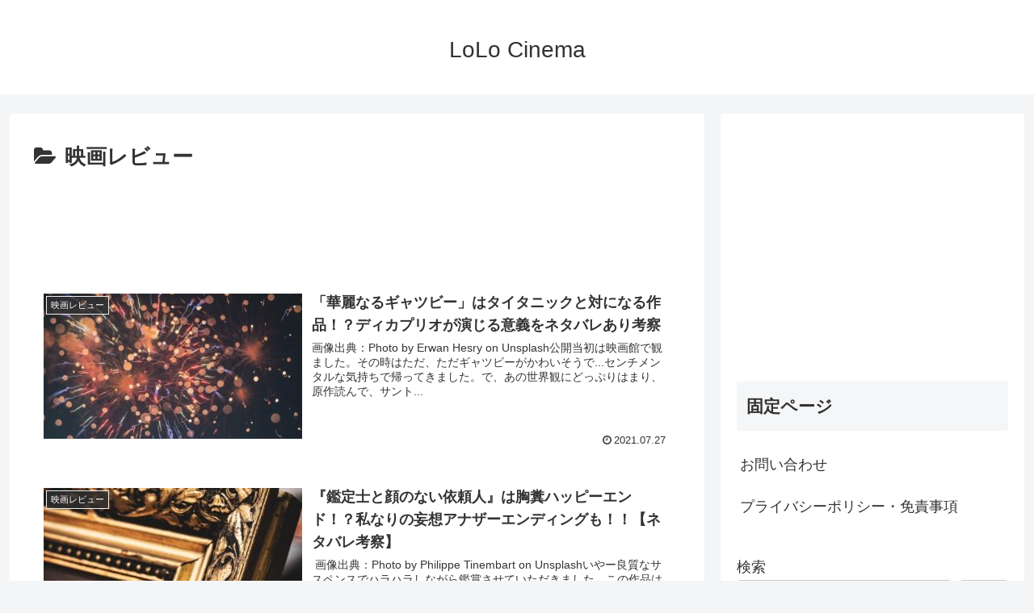

--- FILE ---
content_type: text/html; charset=utf-8
request_url: https://www.google.com/recaptcha/api2/aframe
body_size: 267
content:
<!DOCTYPE HTML><html><head><meta http-equiv="content-type" content="text/html; charset=UTF-8"></head><body><script nonce="6g9k6VP9Xk6SkkPaiEta8g">/** Anti-fraud and anti-abuse applications only. See google.com/recaptcha */ try{var clients={'sodar':'https://pagead2.googlesyndication.com/pagead/sodar?'};window.addEventListener("message",function(a){try{if(a.source===window.parent){var b=JSON.parse(a.data);var c=clients[b['id']];if(c){var d=document.createElement('img');d.src=c+b['params']+'&rc='+(localStorage.getItem("rc::a")?sessionStorage.getItem("rc::b"):"");window.document.body.appendChild(d);sessionStorage.setItem("rc::e",parseInt(sessionStorage.getItem("rc::e")||0)+1);localStorage.setItem("rc::h",'1769503998201');}}}catch(b){}});window.parent.postMessage("_grecaptcha_ready", "*");}catch(b){}</script></body></html>

--- FILE ---
content_type: text/plain
request_url: https://www.google-analytics.com/j/collect?v=1&_v=j102&a=1196829841&t=pageview&_s=1&dl=https%3A%2F%2Flolocinema.com%2Fentry%2Fcategory%2F%25E6%2598%25A0%25E7%2594%25BB%25E3%2583%25AC%25E3%2583%2593%25E3%2583%25A5%25E3%2583%25BC%2Fpage%2F2&ul=en-us%40posix&dt=%E6%98%A0%E7%94%BB%E3%83%AC%E3%83%93%E3%83%A5%E3%83%BC%20%7C%20%E3%83%9A%E3%83%BC%E3%82%B8%202%20%7C%20LoLo%20Cinema&sr=1280x720&vp=1280x720&_u=YEBAAEABAAAAACAAI~&jid=771433772&gjid=775723657&cid=2060080911.1769503997&tid=UA-198914219-1&_gid=1956514144.1769503997&_r=1&_slc=1&gtm=45He61n1h1n81TZW63K9v846585962za200zd846585962&gcd=13l3l3l3l1l1&dma=0&tag_exp=103116026~103200004~104527906~104528500~104684208~104684211~105391253~115495939~115938465~115938469~116185181~116185182~116491845~116682875~117041588~117099528&z=509646478
body_size: -450
content:
2,cG-PW798DHSLT